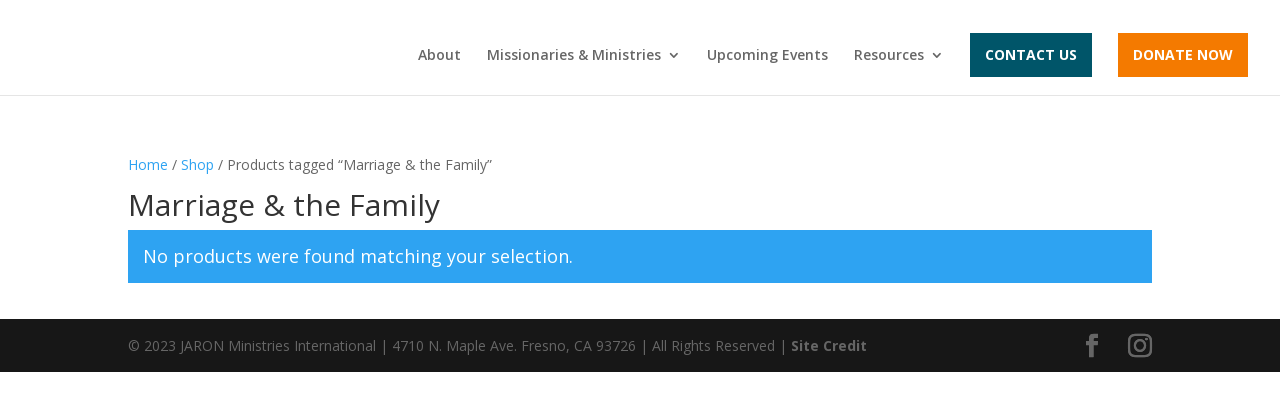

--- FILE ---
content_type: text/css
request_url: https://www.jaron.org/wp-content/et-cache/global/et-divi-customizer-global.min.css?ver=1766007609
body_size: 697
content:
#top-menu-nav li#menu-item-237526>a{background:#f47a00;color:#ffffff!important;padding:15px 15px;font-weight:bold!important;text-transform:uppercase!important}.et_mobile_menu li#menu-item-237526>a{background:#f47a00}#top-menu-nav li#menu-item-237519>a{background:#005569;color:#ffffff!important;padding:15px 15px;font-weight:bold!important;text-transform:uppercase!important}.et_mobile_menu li#menu-item-237519>a{background:#005569}.et_mobile_menu li a{padding:2% 5%;display:block;margin-bottom:1%}.et-cart-info{display:none}@media only screen and (min-width:981px)
#logo{content:url(/wp-content/uploads/2021/01/JARON_LOGO_TRANSPARENT_FNL.png)!important}.vertical-timeline .section-title .et_pb_text_inner{text-align:center}.vertical-timeline .section-title .et_pb_text_inner h2{font:400 40px/1.1em Proxima Nova,sans-serif;margin:0px;color:#000}.vertical-timeline .section-title .et_pb_text_inner h3{font:100 35px/1.3em Proxima Nova,sans-serif}.vertical-timeline .et_pb_image img{width:85%;display:inline}.vertical-timeline .step{list-style-type:none;position:relative;overflow:hidden!important;padding:0px 0px 45px 0px}.vertical-timeline .step::after{content:"";position:absolute!important;bottom:5px;left:45%;margin-left:40px;z-index:1;width:19px;height:1000px;background:url(/wp-content/uploads/2022/07/step-arrow.png) no-repeat 0 bottom;visibility:visible}.vertical-timeline .step-last::after{display:none}.vertical-timeline .step h4.title{font-size:24px}.vertical-timeline .step p{font-size:17px}.vertical-timeline .left-side{width:45%;float:left;padding:0 50px;padding-top:15px;text-align:center;margin:unset!important;position:unset!important}.vertical-timeline .right-side{width:55%;float:left;padding-top:15px;padding-left:125px;position:unset!important}.vertical-timeline .right-side .step-number{width:97px;height:97px;display:inline-block;background:url(/wp-content/uploads/2022/07/step-background.png) no-repeat 0 0;z-index:9;position:absolute!important;left:45%;top:0}.vertical-timeline .right-side .step-number .et_pb_text_inner p{font-weight:500;font-size:40px;line-height:96px;text-align:center;color:#e45128}.vertical-timeline .right-side .step-content{}@media (max-width:1200px){.vertical-timeline .left-side{padding:15px 25px 0}}@media (max-width:992px){.vertical-timeline .left-side{padding:15px 15px 0}}@media (max-width:767px){.vertical-timeline .left-side{width:100%;padding-left:125px;padding-bottom:30px}.vertical-timeline .right-side{width:100%}.vertical-timeline .right-side .step-number{left:0}.vertical-timeline .step::after{left:0}.vertical-timeline .et_pb_image img{width:100%}}@media (max-width:374px){.vertical-timeline .step::after{margin-left:30px}.vertical-timeline .right-side .step-number{background-size:cover;width:80px;height:80px;line-height:78px}.vertical-timeline .left-side,.vertical-timeline .right-side{padding-left:100px;padding-bottom:20px}}.gq_r_fixed_buttons .et_pb_column{padding-bottom:30px}.gq_r_fixed_buttons .et_pb_button_module_wrapper{position:absolute;bottom:0;left:0;right:0;margin:auto;width:100%!important}